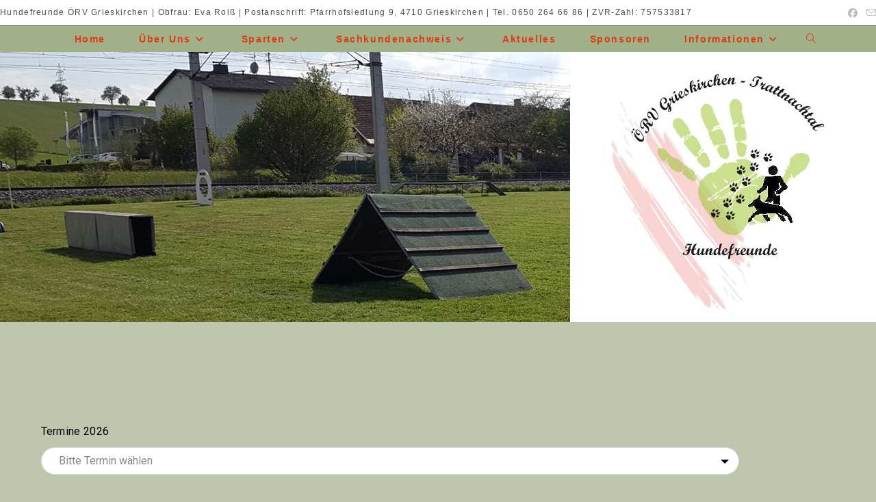

--- FILE ---
content_type: text/css
request_url: https://usercontent.one/wp/www.hundefreunde-grieskirchen.at/wp-content/uploads/elementor/css/post-197.css?ver=1769511618
body_size: 325
content:
.elementor-widget-image .widget-image-caption{color:var( --e-global-color-text );font-family:var( --e-global-typography-text-font-family ), Sans-serif;font-weight:var( --e-global-typography-text-font-weight );}.elementor-197 .elementor-element.elementor-element-778c3be2{width:100%;max-width:100%;text-align:end;}.elementor-197 .elementor-element.elementor-element-778c3be2 > .elementor-widget-container{background-image:url("https://www.hundefreunde-grieskirchen.at/wp-content/uploads/2020/05/82206519_100216388189455_4389158209428914176_o.jpg");background-position:-122px -187px;transition:background 1.3s;}.elementor-197 .elementor-element.elementor-element-778c3be2:hover .elementor-widget-container{background-image:url("https://www.hundefreunde-grieskirchen.at/wp-content/uploads/2020/05/82206519_100216388189455_4389158209428914176_o.jpg");}.elementor-197 .elementor-element.elementor-element-1ce2791d{--spacer-size:50px;}.elementor-widget-text-editor{font-family:var( --e-global-typography-text-font-family ), Sans-serif;font-weight:var( --e-global-typography-text-font-weight );color:var( --e-global-color-text );}.elementor-widget-text-editor.elementor-drop-cap-view-stacked .elementor-drop-cap{background-color:var( --e-global-color-primary );}.elementor-widget-text-editor.elementor-drop-cap-view-framed .elementor-drop-cap, .elementor-widget-text-editor.elementor-drop-cap-view-default .elementor-drop-cap{color:var( --e-global-color-primary );border-color:var( --e-global-color-primary );}@media(max-width:1024px){.elementor-197 .elementor-element.elementor-element-778c3be2 > .elementor-widget-container{background-position:0px 0px;}}@media(max-width:767px){.elementor-197 .elementor-element.elementor-element-778c3be2 > .elementor-widget-container{background-position:0px 0px;}}